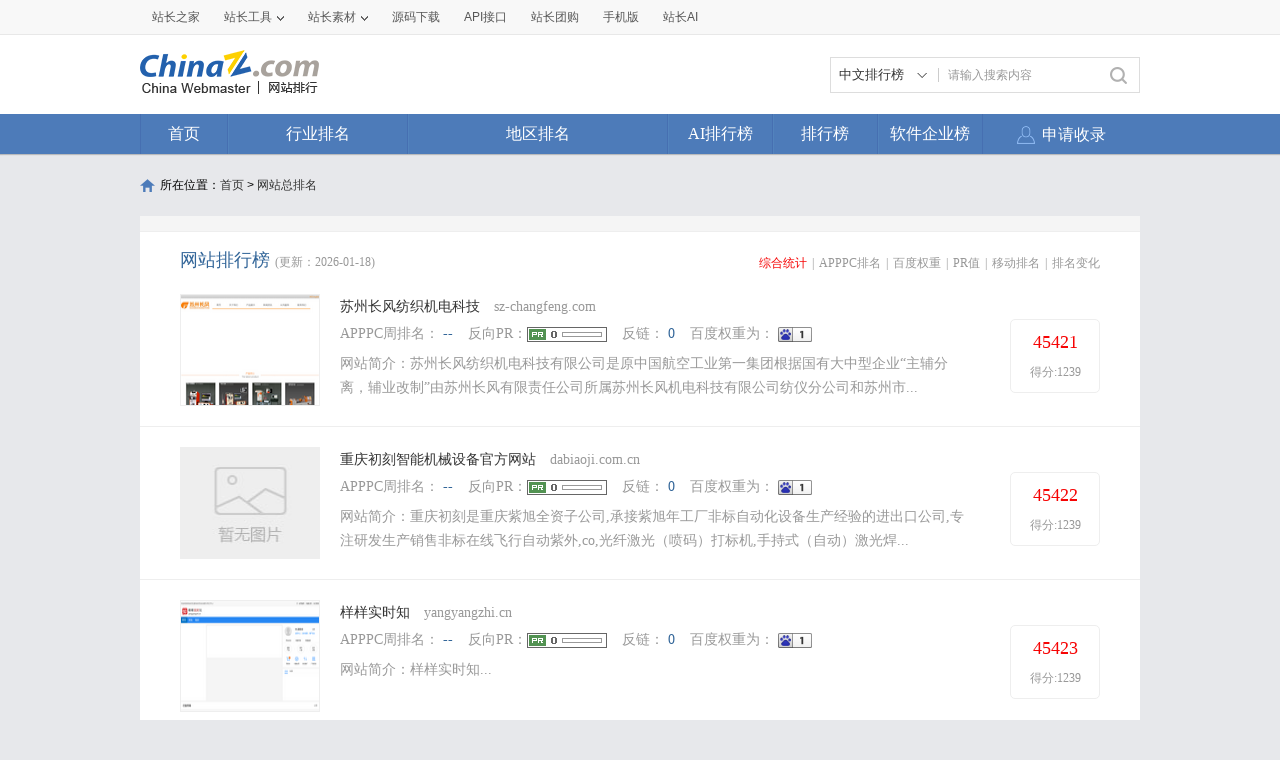

--- FILE ---
content_type: text/html; charset=utf-8
request_url: https://top.chinaz.com/all/index_1515.html?
body_size: 14541
content:

<!DOCTYPE html>
<html>
<head>
    <meta http-equiv="Content-Type" content="text/html; charset=utf-8">
    <title>中文网站总排名 - 网站排行榜</title>
    <meta name="keywords" content="中文网站总排名,中文网站总排行榜,中文网站大全。" />
    <meta name="description" content="中文网站排名,收集了国内各个行业各个地区的知名网站。" />
    <link rel="stylesheet" type="text/css" href="https://top.chinaz.com/css/base.css">
    <script src="https://top.chinaz.com/js/jquery.min.js" type="text/jscript" language="javascript"></script>
    <script src="https://top.chinaz.com/js/jq-public.js" type="text/jscript" language="javascript"></script>
    <script src="https://top.chinaz.com/js/toppage.js?rd=20250610" type="text/jscript" language="javascript"></script>
    <script src="https://top.chinaz.com/js/layer/layer.js" type="text/jscript" language="javascript"></script>
    <script src="https://top.chinaz.com/js/device.min.js" type="text/jscript" language="javascript"></script>
    <script src="https://top.chinaz.com/js/Moblie.js" type="text/jscript" language="javascript"></script>

    <script class="CLASS42bc4e2f_b826_11e9_9ed0_18dbf2568723" src="https://a2put.chinaz.com/propagate.js"></script>
       <link rel="alternate" media="only screen and(max-width: 640px)" href="https://mtop.chinaz.com/all/index.html">
    <link rel="miphtml" href="https://mtop.chinaz.com/mip/all/index.html">

    <link rel="shortcut icon" type="image/x-ico" href="https://img.chinaz.com/2020/img/favicon.ico" />
    <script type="text/javascript" language="javascript">
        $(function () {
            var r = Math.ceil(Math.random() * 20);
            var s = Math.ceil(Math.random() * 20);
            $("#MVaneHead_01 > a").each(function (i) {
                if (i == r || s == i) {
                    $(this).addClass("spec");
                }
            });
        });
        function ReloadRandom() {
            var guid = $("randomLink").attr("val");
            $.post("/json/IndexHandler.ashx?rd=" + Math.random(), { action: "random", guid: guid }, function (msg) {
                $("#randomList").html(msg.str);
                $("#randomLink").attr("val", msg.guid)
            }, "json");
        }
    </script>
</head>

<body id="content">


	<div class="advertBox backfix" id="toolLeftImg">
        <script>propagate('s1693353963620413', getCurrentScript())</script>
    </div>
    <div class="TopPageHeadWrap">
        <div class="toolBar">
            <div class="TPmain">
                <!--topNav Star -->
                <div class="topNav clearfix">
                    <ul class="navList fl clearfix">
                        <li><div class="one"><a href="https://www.chinaz.com">站长之家</a></div></li>

                        <li>
                            <div class="one"><a href="https://tool.chinaz.com" target="_blank">站长工具<i class="icon"></i></a></div>
                            <div class="two">
                                <a href="https://apppc.chinaz.com/index.php" target="_blank">APPPC排名查询</a>
                                <a href="https://rank.chinaz.com" target="_blank">百度权重查询</a>
                                <a href="https://seo.chinaz.com" target="_blank">SEO概况查询</a>
                                <a href="https://link.chinaz.com" target="_blank">友情链接查询</a>
                                <a href="https://whois.chinaz.com" target="_blank">Whois信息查询</a>
                            </div>
                        </li>

                        <li>
                            <div class="one"><a href="https://sc.chinaz.com" target="_blank">站长素材<i class="icon"></i></a></div>
                            <div class="two">
                                <a href="https://font.chinaz.com/" target="_blank">字体下载</a>
                                <a href="https://sc.chinaz.com/jianli/" target="_blank">简历模板</a>
                                <a href="https://sc.chinaz.com/tupian/" target="_blank">高清图片</a>
                                <a href="https://sc.chinaz.com/shiliang/" target="_blank">矢量素材</a>
                                <a href="https://sc.chinaz.com/ppt/" target="_blank">PPT模板</a>
                                <a href="https://sc.chinaz.com/psd/" target="_blank">PSD素材</a>
                            </div>
                        </li>
                        <li><div class="one"><a href="https://down.chinaz.com" target="_blank">源码下载</a></div></li>
                        <li><div class="one"><a href="https://api.chinaz.com/ApiDetails/Top" target="_blank">API接口</a></div></li>
                        <li><div class="one"><a href="https://tuan.chinaz.com/" target="_blank">站长团购</a></div></li>
                        <li>
                            <a class="Tnone" target="_blank" href="https://mtop.chinaz.com/"><span>手机版</span></a>
                            <p class="Tntwo two"><img src="https://top.chinaz.com/images/phone.jpg" width="200" height="200"></p>
                        </li>
                        <li>
                            <div class="one"><a  target="_blank" href="https://ai.chinaz.com/"><span>站长AI</span></a></div>
</li>
                        <!--<li><div class="one"><a href="https://space.chinaz.com" target="_blank">站长专栏</a></div></li>-->
                        <!--<li class="watch"><div class="one"><a href="https://weibo.com/chinaz" target="_blank"><i class="icon"></i>关注我们</a></div></li>-->
                    </ul>
                    <div class="navUser fr" id="chinaz_topbar">
             
                    </div>
                </div>
                <!--topNav End -->
            </div>
        </div>
        <div class="ToplogoWrap clearfix">
            <div class="TPmain">
                <h1 class="Toplogo"><a href=""><img src="https://top.chinaz.com/images/top-logo.png"></a></h1>
                <div class="TopSearch">
                    <div class="select">
                        <div class="current">
                            <input type="hidden" id="seaTypeId" value="1">
                            <span>中文排行榜</span>
                            <i></i>
                        </div>
                        <div class="list">
                            <div class="box">
                                <div class="item" data-value="1">中文排行榜</div>
                                <div class="item" data-value="2">软件企业榜</div>
                                <div class="item" data-value="3">软件产品榜</div>
                            </div>
                        </div>
                    </div>
                    <input type="text" lang="请输入搜索内容" id="txtKeyWord" onblur="BlurKey()" onfocus="FucusKey()" class="Rtxt" value="请输入搜索内容" />
                    <input id="btnSearch" type="button" onclick="javascript:SearchKey();" class="Rbtn" />
                </div>
                <div class="fr mr25" style=" text-align:right; width:468px; ">
                    <!--<a href="https://tool.chinaz.com/ppb/ppbs11" target="_blank"><img src="https://stats.chinaz.com/tools_img/ppb468.gif" /></a>-->
                    <script>propagate('1333761443824144385', getCurrentScript());</script>
                </div>
            </div>
        </div>
        <!--ToolNavbar-begin-->
        <div style="overflow: hidden;" class="TopNav-showWrap" id="Navbar">
            <div class="TopNav-layout">
                <div class="TopNav-menu line">
                    <div class="TopNav-content container">
                        <div class="TopNav-Centbox">
                            <div class="TopNav-MenuItem TopNav-MenuItem-index">
                                <a class="menu-title $.current1" href="https://top.chinaz.com/">首页</a><div class="MenuItemCent" style=" padding-left:0;"><ul class="MenuItem-SubList"> <li class="SubItem-wp"><a class="TNMI-SubItem" href="https://top.chinaz.com/all/">网站总排名</a></li></ul></div>
                            </div>
                            <div class="TopNav-MenuItem TopNav-MenuItemThree">
                                <a class="menu-title" href="https://top.chinaz.com/hangye/">行业排名</a><div class="MenuItemCent leftbor"><ul class="MenuItem-SubList"> <li class="SubItem-wp"><a class="TNMI-SubItem" href="https://top.chinaz.com/hangye/index_shenghuo.html">生活服务</a></li> <li class="SubItem-wp"><a class="TNMI-SubItem" href="https://top.chinaz.com/hangye/index_zonghe.html">综合其他</a></li> <li class="SubItem-wp"><a class="TNMI-SubItem" href="https://top.chinaz.com/hangye/index_yule.html">休闲娱乐</a></li> <li class="SubItem-wp"><a class="TNMI-SubItem" href="https://top.chinaz.com/hangye/index_jiaoyu.html">教育文化</a></li> <li class="SubItem-wp"><a class="TNMI-SubItem" href="https://top.chinaz.com/hangye/index_qiye.html">行业企业</a></li> <li class="SubItem-wp"><a class="TNMI-SubItem" href="https://top.chinaz.com/hangye/index_wangluo.html">网络科技</a></li> <li class="SubItem-wp"><a class="TNMI-SubItem" href="https://top.chinaz.com/hangye/index_gov.html">政府组织</a></li> <li class="SubItem-wp"><a class="TNMI-SubItem" href="https://top.chinaz.com/hangye/index_shopping.html">购物网站</a></li> <li class="SubItem-wp"><a class="TNMI-SubItem" href="https://top.chinaz.com/hangye/index_news.html">新闻媒体</a></li> <li class="SubItem-wp"><a class="TNMI-SubItem" href="https://top.chinaz.com/hangye/index_jiaotonglvyou.html">交通旅游</a></li> <li class="SubItem-wp"><a class="TNMI-SubItem" href="https://top.chinaz.com/hangye/index_yiliao.html">医疗健康</a></li> <li class="SubItem-wp"><a class="TNMI-SubItem" href="https://top.chinaz.com/hangye/index_tiyu.html">体育健身</a></li></ul></div>
                            </div>
                            <div class="TopNav-MenuItem TopNav-MenuItemtwo">
                                <a class="menu-title" href="https://top.chinaz.com/diqu/">地区排名</a><div class="MenuItemCent"><ul class="MenuItem-SubList"><li class="SubItem-wp"><a class="TNMI-SubItem" href="https://top.chinaz.com/diqu/index_BeiJing.html">北京</a></li><li class="SubItem-wp"><a class="TNMI-SubItem" href="https://top.chinaz.com/diqu/index_ShangHai.html">上海</a></li><li class="SubItem-wp"><a class="TNMI-SubItem" href="https://top.chinaz.com/diqu/index_TianJin.html">天津</a></li><li class="SubItem-wp"><a class="TNMI-SubItem" href="https://top.chinaz.com/diqu/index_ZhongQing.html">重庆</a></li><li class="SubItem-wp"><a class="TNMI-SubItem" href="https://top.chinaz.com/diqu/index_HeiLongJiang.html">黑龙江</a></li><li class="SubItem-wp"><a class="TNMI-SubItem" href="https://top.chinaz.com/diqu/index_JiLin.html">吉林</a></li><li class="SubItem-wp"><a class="TNMI-SubItem" href="https://top.chinaz.com/diqu/index_LiaoNing.html">辽宁</a></li><li class="SubItem-wp"><a class="TNMI-SubItem" href="https://top.chinaz.com/diqu/index_NeiMengGu.html">内蒙古</a></li><li class="SubItem-wp"><a class="TNMI-SubItem" href="https://top.chinaz.com/diqu/index_HeBei.html">河北</a></li><li class="SubItem-wp"><a class="TNMI-SubItem" href="https://top.chinaz.com/diqu/index_ShanXi.html">山西</a></li><li class="SubItem-wp"><a class="TNMI-SubItem" href="https://top.chinaz.com/diqu/index_ShaanXi.html">陕西</a></li><li class="SubItem-wp"><a class="TNMI-SubItem" href="https://top.chinaz.com/diqu/index_ShanDong.html">山东</a></li><li class="SubItem-wp"><a class="TNMI-SubItem" href="https://top.chinaz.com/diqu/index_XinJiang.html">新疆</a></li><li class="SubItem-wp"><a class="TNMI-SubItem" href="https://top.chinaz.com/diqu/index_XiCang.html">西藏</a></li><li class="SubItem-wp"><a class="TNMI-SubItem" href="https://top.chinaz.com/diqu/index_QingHai.html">青海</a></li><li class="SubItem-wp"><a class="TNMI-SubItem" href="https://top.chinaz.com/diqu/index_GanSu.html">甘肃</a></li><li class="SubItem-wp"><a class="TNMI-SubItem" href="https://top.chinaz.com/diqu/index_NingXia.html">宁夏</a></li><li class="SubItem-wp"><a class="TNMI-SubItem" href="https://top.chinaz.com/diqu/index_HeNan.html">河南</a></li><li class="SubItem-wp"><a class="TNMI-SubItem" href="https://top.chinaz.com/diqu/index_JiangSu.html">江苏</a></li><li class="SubItem-wp"><a class="TNMI-SubItem" href="https://top.chinaz.com/diqu/index_HuBei.html">湖北</a></li><li class="SubItem-wp"><a class="TNMI-SubItem" href="https://top.chinaz.com/diqu/index_ZheJiang.html">浙江</a></li><li class="SubItem-wp"><a class="TNMI-SubItem" href="https://top.chinaz.com/diqu/index_AnHui.html">安徽</a></li><li class="SubItem-wp"><a class="TNMI-SubItem" href="https://top.chinaz.com/diqu/index_FuJian.html">福建</a></li><li class="SubItem-wp"><a class="TNMI-SubItem" href="https://top.chinaz.com/diqu/index_JiangXi.html">江西</a></li><li class="SubItem-wp"><a class="TNMI-SubItem" href="https://top.chinaz.com/diqu/index_HuNan.html">湖南</a></li><li class="SubItem-wp"><a class="TNMI-SubItem" href="https://top.chinaz.com/diqu/index_GuiZhou.html">贵州</a></li><li class="SubItem-wp"><a class="TNMI-SubItem" href="https://top.chinaz.com/diqu/index_SiChuan.html">四川</a></li><li class="SubItem-wp"><a class="TNMI-SubItem" href="https://top.chinaz.com/diqu/index_GuangDong.html">广东</a></li><li class="SubItem-wp"><a class="TNMI-SubItem" href="https://top.chinaz.com/diqu/index_YunNan.html">云南</a></li><li class="SubItem-wp"><a class="TNMI-SubItem" href="https://top.chinaz.com/diqu/index_GuangXi.html">广西</a></li><li class="SubItem-wp"><a class="TNMI-SubItem" href="https://top.chinaz.com/diqu/index_HaiNan.html">海南</a></li><li class="SubItem-wp"><a class="TNMI-SubItem" href="https://top.chinaz.com/diqu/index_XiangGang.html">香港</a></li><li class="SubItem-wp"><a class="TNMI-SubItem" href="https://top.chinaz.com/diqu/index_AoMen.html">澳门</a></li><li class="SubItem-wp"><a class="TNMI-SubItem" href="https://top.chinaz.com/diqu/index_TaiWan.html">台湾</a></li><li class="SubItem-wp"><a class="TNMI-SubItem" href="https://top.chinaz.com/diqu/index_HaiWai.html">海外</a></li></ul></div>
                            </div>
								<div class="TopNav-MenuItem TopNav-MenuItemOne">
                                <a class="menu-title" href="https://top.chinaz.com/alltop/">AI排行榜</a>
                                <div class="MenuItemCent" style=" padding-left:0;">
                                    <ul class="MenuItem-SubList">
                                        <li class="SubItem-wp"><a class="TNMI-SubItem" href="https://app.aibase.com/zh/best-ai-tools">全球排行榜</a></li>
                                        <li class="SubItem-wp"><a class="TNMI-SubItem" href="https://app.aibase.com/zh/tools">AI工具导航</a></li>
                                        <li class="SubItem-wp"><a class="TNMI-SubItem" href="https://news.aibase.com/zh">AI资讯</a></li>
                                        <li class="SubItem-wp"><a class="TNMI-SubItem" href="https://model.aibase.com/zh/llm">AI模型库</a></li>
                                        <li class="SubItem-wp"><a class="TNMI-SubItem" href="https://mcp.aibase.com/zh/ranking">MCP排行榜</a></li>
                                        <li class="SubItem-wp"><a class="TNMI-SubItem" href="https://model.aibase.com/zh/arena">大模型竞技场</a></li>
                                        <li class="SubItem-wp"><a class="TNMI-SubItem" href="https://model.aibase.com/zh/calculator">模型费用计算器</a></li>
                                    </ul>
                                </div>
                            </div>
                            <div class="TopNav-MenuItem TopNav-MenuItemOne">
                                <a class="menu-title" href="https://top.chinaz.com/alltop/">排行榜</a>
                                <div class="MenuItemCent" style=" padding-left:0;">
                                    <ul class="MenuItem-SubList">
                                        <li class="SubItem-wp"><a class="TNMI-SubItem" href="https://top.chinaz.com/diqutop/">地区排行榜</a></li>
                                        <li class="SubItem-wp"><a class="TNMI-SubItem" href="https://top.chinaz.com/hangyetop/">行业排行榜</a></li>
                                        <li class="SubItem-wp"><a class="TNMI-SubItem" href="https://top.chinaz.com/waptop/">移动排行榜</a></li>
                                        <li class="SubItem-wp"><a class="TNMI-SubItem" href="https://top.chinaz.com/gongsi/">公司排行榜</a></li>
                                        <li class="SubItem-wp"><a class="TNMI-SubItem" href="https://alexa.chinaz.com/Global/">全球排行榜</a></li>
                                    </ul>
                                </div>
                            </div>
						
                            <div class="TopNav-MenuItem TopNav-MenuItemFour">
                                <a class="menu-title" href="https://top.chinaz.com/qiye/">软件企业榜</a>
                                <div class="MenuItemCent" style=" padding-left:0;">
                                    <ul class="MenuItem-SubList">
                                        <li class="SubItem-wp"><a class="TNMI-SubItem" href="https://top.chinaz.com/qiye/">软件企业榜</a></li>
                                        <li class="SubItem-wp"><a class="TNMI-SubItem" href="https://top.chinaz.com/qiye/cp.html">软件产品榜</a></li>
                                    </ul>
                                </div>
                            </div>
                            <div class="menu-right-section rightnav fr">
                                <ul class="menu-right-list">
                                    <li class="menu-right-list-item user-center">
                                        <a href="https://topuser.chinaz.com/shoulu.aspx" class="menu-right-list-link">
                                            <span class="item-icon"></span>
                                            <span class="item-name">申请收录</span>
                                        </a>
                                    </li>
                                </ul>
                            </div>
                        </div>
                    </div>
                </div>
            </div>
        </div> <!--ToolNavbar-end-->
    </div>
    <div class="gotop hide" id="gotop">
        <a class="cz-weixin" style=" display:none;" href="javascript:;"></a>
        <a class="feedback" onclick="window.open('https://wpa.qq.com/msgrd?v=3&uin=3051514&site=qq&menu=yes', '_blank', 'height=544, width=644,toolbar=no,scrollbars=no,menubar=no,status=no');return false;" target="_blank"></a> <a class="go" href="javascript:;"></a>
    </div>
    <!--TopPageHeadWrap-begin-->
    <div class="Wrapper TopIndexCentWrap pt10">
        <link rel="stylesheet" type="text/css" href="https://top.chinaz.com/css/AreaList.css">
<!--TopPlaceWrap-begin-->
<div class="TopPlaceWrap clearfix">
    <p class="TopPlace-left"><span class="ico-plhome"></span>所在位置：<a href="https://top.chinaz.com/index.html">首页</a> &gt; <a href="https://top.chinaz.com/all/">网站总排名</a></p>
</div>
<!--TopPlaceWrap-begin-->
<div class='adboxnew'>
    <div class='adpicnew'>
        <script>propagate('1334019040422662146', getCurrentScript());</script>
    </div>
    <div class='adpicnew'>
        <script>propagate('1334412581372170241', getCurrentScript());</script>
    </div>
</div>
<!--TopListCent-end-->
<div class="TopListCent">
    <!--TopListCent-listWrap-begin-->
    <div class="TopListCent-listWrap">
        <div class="lsitHead">
            <p class="lHead-left fl"><span class="titword">网站排行榜</span><span class="col-gray">(更新：2026-01-18)</span></p>
            <div class="lHead-right fr _pr">
                <a href="https://top.chinaz.com/all/index.html" class="tagCurt">综合统计</a><i>|</i><a href="https://top.chinaz.com/all/index_alexa.html" class=" ">APPPC排名</a><i>|</i><a href="https://top.chinaz.com/all/index_br.html" class=" ">百度权重</a><i>|</i><a href="https://top.chinaz.com/all/index_pr.html" class="">PR值</a><i>|</i><a href="https://top.chinaz.com/all/index_wap.html" class="">移动排名</a><i>|</i><a href="https://top.chinaz.com/alltop/" target="_blank">排名变化</a>
                <p class="downMenuShow hide" style="display: none;">
                        <a href="index_br.html"><span>百度权重</span></a>

                    <a href="index_br0.html"><span>百度权重0</span></a>
                    <a href="index_br1.html"><span>百度权重1</span></a>
                    <a href="index_br2.html"><span>百度权重2</span></a>
                    <a href="index_br3.html"><span>百度权重3</span></a>
                    <a href="index_br4.html"><span>百度权重4</span></a>
                    <a href="index_br5.html"><span>百度权重5</span></a>
                    <a href="index_br6.html"><span>百度权重6</span></a>
                    <a href="index_br7.html"><span>百度权重7</span></a>
                    <a href="index_br8.html"><span>百度权重8</span></a>
                    <a href="index_br9.html"><span>百度权重9</span></a>
                </p>
            </div>
        </div>
                    <ul class="listCentent">
                            <li class="clearfix  LCliTheOne">
                                <div class="leftImg">
                                    <a name="obj_45421" target="_blank" id="obj_45421" href="/Html/site_sz-changfeng.com.html">
                                        <img src="//topimg.chinaz.net/WebSiteimages/sz-changfengcom/63cf96f3-12d7-4397-a854-390fc303ba89_2025_s.jpg" onerror="this.src='https://topimg.chinaz.net/WebSiteimages/nothing.png'" alt="">
                                    </a>
                                </div>
                                <div class="CentTxt">
                                    <h3 class="rightTxtHead">
                                        <a href="/Html/site_sz-changfeng.com.html" title="苏州长风纺织机电科技" target="_blank" class="pr10 fz14">苏州长风纺织机电科技</a>
                                        <span class="col-gray">sz-changfeng.com</span>
                                    </h3>
                                    <div class="RtCPart clearfix">
                                        <p class="RtCData">
                                            <span>APPPC周排名：</span>
                                            <a target="_blank" href="https://apppc.chinaz.com/index.php?domain=sz-changfeng.com">--</a>
                                        </p>
                                        <p class="RtCData"><span>反向PR：</span><a target="_blank" href="https://apppc.chinaz.com/index.php?domain=sz-changfeng.com"><img src="https://top.chinaz.com/images/ranks/Rank_0.gif"></a></p>
                                        <p class="RtCData"><span>反链：</span> <a target="_blank" href="https://apppc.chinaz.com/index.php?domain=sz-changfeng.com">0</a></p>
                                        <p class="RtCData">
                                            <span>百度权重为：</span>
                                            <a target="_blank" href="https://rank.chinaz.com/sz-changfeng.com"><img src="https://top.chinaz.com/images/baidu/1.gif"></a>
                                        </p>

                                    </div>
                                    <p class="RtCInfo">网站简介：苏州长风纺织机电科技有限公司是原中国航空工业第一集团根据国有大中型企业“主辅分离，辅业改制”由苏州长风有限责任公司所属苏州长风机电科技有限公司纺仪分公司和苏州市...</p>
                                </div>
                                <div class="RtCRateWrap">
                                    <div class="RtCRateCent">
                                        <strong class="col-red02">45421</strong>
                                        <span>得分:1239</span>
                                    </div>
                                </div>
                            </li>
                            <li class="clearfix  ">
                                <div class="leftImg">
                                    <a name="obj_45422" target="_blank" id="obj_45422" href="/Html/site_dabiaoji.com.cn.html">
                                        <img src="//topimg.chinaz.net/WebSiteimages/nothing.png" onerror="this.src='https://topimg.chinaz.net/WebSiteimages/nothing.png'" alt="">
                                    </a>
                                </div>
                                <div class="CentTxt">
                                    <h3 class="rightTxtHead">
                                        <a href="/Html/site_dabiaoji.com.cn.html" title="重庆初刻智能机械设备官方网站" target="_blank" class="pr10 fz14">重庆初刻智能机械设备官方网站</a>
                                        <span class="col-gray">dabiaoji.com.cn</span>
                                    </h3>
                                    <div class="RtCPart clearfix">
                                        <p class="RtCData">
                                            <span>APPPC周排名：</span>
                                            <a target="_blank" href="https://apppc.chinaz.com/index.php?domain=dabiaoji.com.cn">--</a>
                                        </p>
                                        <p class="RtCData"><span>反向PR：</span><a target="_blank" href="https://apppc.chinaz.com/index.php?domain=dabiaoji.com.cn"><img src="https://top.chinaz.com/images/ranks/Rank_0.gif"></a></p>
                                        <p class="RtCData"><span>反链：</span> <a target="_blank" href="https://apppc.chinaz.com/index.php?domain=dabiaoji.com.cn">0</a></p>
                                        <p class="RtCData">
                                            <span>百度权重为：</span>
                                            <a target="_blank" href="https://rank.chinaz.com/dabiaoji.com.cn"><img src="https://top.chinaz.com/images/baidu/1.gif"></a>
                                        </p>

                                    </div>
                                    <p class="RtCInfo">网站简介：重庆初刻是重庆紫旭全资子公司,承接紫旭年工厂非标自动化设备生产经验的进出口公司,专注研发生产销售非标在线飞行自动紫外,co,光纤激光（喷码）打标机,手持式（自动）激光焊...</p>
                                </div>
                                <div class="RtCRateWrap">
                                    <div class="RtCRateCent">
                                        <strong class="col-red02">45422</strong>
                                        <span>得分:1239</span>
                                    </div>
                                </div>
                            </li>
                            <li class="clearfix  ">
                                <div class="leftImg">
                                    <a name="obj_45423" target="_blank" id="obj_45423" href="/Html/site_yangyangzhi.cn.html">
                                        <img src="//topimg.chinaz.net/WebSiteimages/yangyangzhicn/080050a0-b9bd-4948-a4d4-e6b7e54676c0_2025_s.jpg" onerror="this.src='https://topimg.chinaz.net/WebSiteimages/nothing.png'" alt="">
                                    </a>
                                </div>
                                <div class="CentTxt">
                                    <h3 class="rightTxtHead">
                                        <a href="/Html/site_yangyangzhi.cn.html" title="样样实时知" target="_blank" class="pr10 fz14">样样实时知</a>
                                        <span class="col-gray">yangyangzhi.cn</span>
                                    </h3>
                                    <div class="RtCPart clearfix">
                                        <p class="RtCData">
                                            <span>APPPC周排名：</span>
                                            <a target="_blank" href="https://apppc.chinaz.com/index.php?domain=yangyangzhi.cn">--</a>
                                        </p>
                                        <p class="RtCData"><span>反向PR：</span><a target="_blank" href="https://apppc.chinaz.com/index.php?domain=yangyangzhi.cn"><img src="https://top.chinaz.com/images/ranks/Rank_0.gif"></a></p>
                                        <p class="RtCData"><span>反链：</span> <a target="_blank" href="https://apppc.chinaz.com/index.php?domain=yangyangzhi.cn">0</a></p>
                                        <p class="RtCData">
                                            <span>百度权重为：</span>
                                            <a target="_blank" href="https://rank.chinaz.com/yangyangzhi.cn"><img src="https://top.chinaz.com/images/baidu/1.gif"></a>
                                        </p>

                                    </div>
                                    <p class="RtCInfo">网站简介：样样实时知...</p>
                                </div>
                                <div class="RtCRateWrap">
                                    <div class="RtCRateCent">
                                        <strong class="col-red02">45423</strong>
                                        <span>得分:1239</span>
                                    </div>
                                </div>
                            </li>
                            <li class="clearfix  ">
                                <div class="leftImg">
                                    <a name="obj_45424" target="_blank" id="obj_45424" href="/Html/site_kwong-tech.com.html">
                                        <img src="//topimg.chinaz.net/WebSiteimages/kwong-techcom/41b3f84f-80e0-4d84-9430-afa39d32f40b_2025_s.jpg" onerror="this.src='https://topimg.chinaz.net/WebSiteimages/nothing.png'" alt="">
                                    </a>
                                </div>
                                <div class="CentTxt">
                                    <h3 class="rightTxtHead">
                                        <a href="/Html/site_kwong-tech.com.html" title="库维科技有限责任公司" target="_blank" class="pr10 fz14">库维科技有限责任公司</a>
                                        <span class="col-gray">kwong-tech.com</span>
                                    </h3>
                                    <div class="RtCPart clearfix">
                                        <p class="RtCData">
                                            <span>APPPC周排名：</span>
                                            <a target="_blank" href="https://apppc.chinaz.com/index.php?domain=kwong-tech.com">--</a>
                                        </p>
                                        <p class="RtCData"><span>反向PR：</span><a target="_blank" href="https://apppc.chinaz.com/index.php?domain=kwong-tech.com"><img src="https://top.chinaz.com/images/ranks/Rank_0.gif"></a></p>
                                        <p class="RtCData"><span>反链：</span> <a target="_blank" href="https://apppc.chinaz.com/index.php?domain=kwong-tech.com">0</a></p>
                                        <p class="RtCData">
                                            <span>百度权重为：</span>
                                            <a target="_blank" href="https://rank.chinaz.com/kwong-tech.com"><img src="https://top.chinaz.com/images/baidu/1.gif"></a>
                                        </p>

                                    </div>
                                    <p class="RtCInfo">网站简介：库维科技是一家专注于工业机器人、自动化生产线、水导激光和机械臂的全方位服务自动化科技企业。10多年专注研发设计，致力于为客户提供优质的自动化设备和系统。选择库维科...</p>
                                </div>
                                <div class="RtCRateWrap">
                                    <div class="RtCRateCent">
                                        <strong class="col-red02">45424</strong>
                                        <span>得分:1239</span>
                                    </div>
                                </div>
                            </li>
                            <li class="clearfix  ">
                                <div class="leftImg">
                                    <a name="obj_45425" target="_blank" id="obj_45425" href="/site_www.hzesportscentre.com.html">
                                        <img src="//topimg.chinaz.net/WebSiteimages/wwwhzesportscentrecom/6c041e2f-54fc-4707-9b6d-4586b512672d_2025_s.jpg" onerror="this.src='https://topimg.chinaz.net/WebSiteimages/nothing.png'" alt="">
                                    </a>
                                </div>
                                <div class="CentTxt">
                                    <h3 class="rightTxtHead">
                                        <a href="/site_www.hzesportscentre.com.html" title="杭州电竞中心" target="_blank" class="pr10 fz14">杭州电竞中心</a>
                                        <span class="col-gray">www.hzesportscentre.com</span>
                                    </h3>
                                    <div class="RtCPart clearfix">
                                        <p class="RtCData">
                                            <span>APPPC周排名：</span>
                                            <a target="_blank" href="https://apppc.chinaz.com/index.php?domain=hzesportscentre.com">--</a>
                                        </p>
                                        <p class="RtCData"><span>反向PR：</span><a target="_blank" href="https://apppc.chinaz.com/index.php?domain=hzesportscentre.com"><img src="https://top.chinaz.com/images/ranks/Rank_0.gif"></a></p>
                                        <p class="RtCData"><span>反链：</span> <a target="_blank" href="https://apppc.chinaz.com/index.php?domain=hzesportscentre.com">0</a></p>
                                        <p class="RtCData">
                                            <span>百度权重为：</span>
                                            <a target="_blank" href="https://rank.chinaz.com/www.hzesportscentre.com"><img src="https://top.chinaz.com/images/baidu/1.gif"></a>
                                        </p>

                                    </div>
                                    <p class="RtCInfo">网站简介：杭州电竞中心是国内首座国际赛事标准的专业电子竞技场馆，也是第19届亚运会指定电子竞技比赛场馆。作为集文体活动、生活休闲、商业展示及一体的综合性地标场馆，杭州电竞中...</p>
                                </div>
                                <div class="RtCRateWrap">
                                    <div class="RtCRateCent">
                                        <strong class="col-red02">45425</strong>
                                        <span>得分:1239</span>
                                    </div>
                                </div>
                            </li>
                            <li class="clearfix  ">
                                <div class="leftImg">
                                    <a name="obj_45426" target="_blank" id="obj_45426" href="/Html/site_dghdzt.com.html">
                                        <img src="//topimg.chinaz.net/WebSiteimages/dghdztcom/57350f5a-dae5-4af5-b016-5ea6a0da9808_2025_s.jpg" onerror="this.src='https://topimg.chinaz.net/WebSiteimages/nothing.png'" alt="">
                                    </a>
                                </div>
                                <div class="CentTxt">
                                    <h3 class="rightTxtHead">
                                        <a href="/Html/site_dghdzt.com.html" title="东莞市合东纸托制品" target="_blank" class="pr10 fz14">东莞市合东纸托制品</a>
                                        <span class="col-gray">dghdzt.com</span>
                                    </h3>
                                    <div class="RtCPart clearfix">
                                        <p class="RtCData">
                                            <span>APPPC周排名：</span>
                                            <a target="_blank" href="https://apppc.chinaz.com/index.php?domain=dghdzt.com">--</a>
                                        </p>
                                        <p class="RtCData"><span>反向PR：</span><a target="_blank" href="https://apppc.chinaz.com/index.php?domain=dghdzt.com"><img src="https://top.chinaz.com/images/ranks/Rank_0.gif"></a></p>
                                        <p class="RtCData"><span>反链：</span> <a target="_blank" href="https://apppc.chinaz.com/index.php?domain=dghdzt.com">0</a></p>
                                        <p class="RtCData">
                                            <span>百度权重为：</span>
                                            <a target="_blank" href="https://rank.chinaz.com/dghdzt.com"><img src="https://top.chinaz.com/images/baidu/1.gif"></a>
                                        </p>

                                    </div>
                                    <p class="RtCInfo">网站简介：东莞合东纸托包装生产环保纸托,纸浆模塑,干压纸托,湿压纸托,纸面具,甘蔗盒子,甘蔗浆黑色纸托,原木浆纸托,环切精品纸托,化妆品纸托,竹浆纸托,白色纸塑,东莞纸托生产厂家就找...</p>
                                </div>
                                <div class="RtCRateWrap">
                                    <div class="RtCRateCent">
                                        <strong class="col-red02">45426</strong>
                                        <span>得分:1239</span>
                                    </div>
                                </div>
                            </li>
                            <li class="clearfix  ">
                                <div class="leftImg">
                                    <a name="obj_45427" target="_blank" id="obj_45427" href="/Html/site_ieale.com.html">
                                        <img src="//topimg.chinaz.net/WebSiteimages/iealecom/dd98285e-66de-472a-bfaa-66a15b4c4cda_2025_s.jpg" onerror="this.src='https://topimg.chinaz.net/WebSiteimages/nothing.png'" alt="">
                                    </a>
                                </div>
                                <div class="CentTxt">
                                    <h3 class="rightTxtHead">
                                        <a href="/Html/site_ieale.com.html" title="北京右视觉文化传媒" target="_blank" class="pr10 fz14">北京右视觉文化传媒</a>
                                        <span class="col-gray">ieale.com</span>
                                    </h3>
                                    <div class="RtCPart clearfix">
                                        <p class="RtCData">
                                            <span>APPPC周排名：</span>
                                            <a target="_blank" href="https://apppc.chinaz.com/index.php?domain=ieale.com">--</a>
                                        </p>
                                        <p class="RtCData"><span>反向PR：</span><a target="_blank" href="https://apppc.chinaz.com/index.php?domain=ieale.com"><img src="https://top.chinaz.com/images/ranks/Rank_0.gif"></a></p>
                                        <p class="RtCData"><span>反链：</span> <a target="_blank" href="https://apppc.chinaz.com/index.php?domain=ieale.com">0</a></p>
                                        <p class="RtCData">
                                            <span>百度权重为：</span>
                                            <a target="_blank" href="https://rank.chinaz.com/ieale.com"><img src="https://top.chinaz.com/images/baidu/1.gif"></a>
                                        </p>

                                    </div>
                                    <p class="RtCInfo">网站简介：北京右视觉文化传媒有限公司...</p>
                                </div>
                                <div class="RtCRateWrap">
                                    <div class="RtCRateCent">
                                        <strong class="col-red02">45427</strong>
                                        <span>得分:1239</span>
                                    </div>
                                </div>
                            </li>
                            <li class="clearfix  ">
                                <div class="leftImg">
                                    <a name="obj_45428" target="_blank" id="obj_45428" href="/Html/site_alxhc.com.html">
                                        <img src="//topimg.chinaz.net/WebSiteimages/alxhccom/305f70bd-0c6e-457a-928f-4004aa62f7f9_2025_s.jpg" onerror="this.src='https://topimg.chinaz.net/WebSiteimages/nothing.png'" alt="">
                                    </a>
                                </div>
                                <div class="CentTxt">
                                    <h3 class="rightTxtHead">
                                        <a href="/Html/site_alxhc.com.html" title="常州观光小火车生产厂家" target="_blank" class="pr10 fz14">常州观光小火车生产厂家</a>
                                        <span class="col-gray">alxhc.com</span>
                                    </h3>
                                    <div class="RtCPart clearfix">
                                        <p class="RtCData">
                                            <span>APPPC周排名：</span>
                                            <a target="_blank" href="https://apppc.chinaz.com/index.php?domain=alxhc.com">--</a>
                                        </p>
                                        <p class="RtCData"><span>反向PR：</span><a target="_blank" href="https://apppc.chinaz.com/index.php?domain=alxhc.com"><img src="https://top.chinaz.com/images/ranks/Rank_0.gif"></a></p>
                                        <p class="RtCData"><span>反链：</span> <a target="_blank" href="https://apppc.chinaz.com/index.php?domain=alxhc.com">0</a></p>
                                        <p class="RtCData">
                                            <span>百度权重为：</span>
                                            <a target="_blank" href="https://rank.chinaz.com/alxhc.com"><img src="https://top.chinaz.com/images/baidu/1.gif"></a>
                                        </p>

                                    </div>
                                    <p class="RtCInfo">网站简介：常州奥联电动车辆制造有限公司,常州观光小火车生产厂家,提供观光旅游列车,无轨电动小火车定制与批发.常州奥联电动车辆制造有限公司是一家从事电动车生产研发销售的企业，是...</p>
                                </div>
                                <div class="RtCRateWrap">
                                    <div class="RtCRateCent">
                                        <strong class="col-red02">45428</strong>
                                        <span>得分:1239</span>
                                    </div>
                                </div>
                            </li>
                            <li class="clearfix  ">
                                <div class="leftImg">
                                    <a name="obj_45429" target="_blank" id="obj_45429" href="/Html/site_tyice.com.html">
                                        <img src="//topimg.chinaz.net/WebSiteimages/tyicecom/ceaa8c08-a840-4ebe-80ad-c024ca6ca1cf_2025_s.jpg" onerror="this.src='https://topimg.chinaz.net/WebSiteimages/nothing.png'" alt="">
                                    </a>
                                </div>
                                <div class="CentTxt">
                                    <h3 class="rightTxtHead">
                                        <a href="/Html/site_tyice.com.html" title="山东齐鲁晚报天一国际会展" target="_blank" class="pr10 fz14">山东齐鲁晚报天一国际会展</a>
                                        <span class="col-gray">tyice.com</span>
                                    </h3>
                                    <div class="RtCPart clearfix">
                                        <p class="RtCData">
                                            <span>APPPC周排名：</span>
                                            <a target="_blank" href="https://apppc.chinaz.com/index.php?domain=tyice.com">--</a>
                                        </p>
                                        <p class="RtCData"><span>反向PR：</span><a target="_blank" href="https://apppc.chinaz.com/index.php?domain=tyice.com"><img src="https://top.chinaz.com/images/ranks/Rank_0.gif"></a></p>
                                        <p class="RtCData"><span>反链：</span> <a target="_blank" href="https://apppc.chinaz.com/index.php?domain=tyice.com">0</a></p>
                                        <p class="RtCData">
                                            <span>百度权重为：</span>
                                            <a target="_blank" href="https://rank.chinaz.com/tyice.com"><img src="https://top.chinaz.com/images/baidu/1.gif"></a>
                                        </p>

                                    </div>
                                    <p class="RtCInfo">网站简介：齐鲁天一国际会展（山东）有限公司是大众报业集团旗下全资子公司，是中国知名的城市会展综合运营商、UFI（国际展览业协会）会员。公司每年举办各类展会约30余场，办展数量、...</p>
                                </div>
                                <div class="RtCRateWrap">
                                    <div class="RtCRateCent">
                                        <strong class="col-red02">45429</strong>
                                        <span>得分:1239</span>
                                    </div>
                                </div>
                            </li>
                            <li class="clearfix  ">
                                <div class="leftImg">
                                    <a name="obj_45430" target="_blank" id="obj_45430" href="/site_he.zgjsks.com.html">
                                        <img src="//topimg.chinaz.net/WebSiteimages/hezgjskscom/6a950a7c-aaa6-44c2-84d5-d51d8c8b2e79_2015_s.png" onerror="this.src='https://topimg.chinaz.net/WebSiteimages/nothing.png'" alt="">
                                    </a>
                                </div>
                                <div class="CentTxt">
                                    <h3 class="rightTxtHead">
                                        <a href="/site_he.zgjsks.com.html" title="中公河南教师考试网" target="_blank" class="pr10 fz14">中公河南教师考试网</a>
                                        <span class="col-gray">he.zgjsks.com</span>
                                    </h3>
                                    <div class="RtCPart clearfix">
                                        <p class="RtCData">
                                            <span>APPPC周排名：</span>
                                            <a target="_blank" href="https://apppc.chinaz.com/index.php?domain=zgjsks.com">--</a>
                                        </p>
                                        <p class="RtCData"><span>反向PR：</span><a target="_blank" href="https://apppc.chinaz.com/index.php?domain=zgjsks.com"><img src="https://top.chinaz.com/images/ranks/Rank_0.gif"></a></p>
                                        <p class="RtCData"><span>反链：</span> <a target="_blank" href="https://apppc.chinaz.com/index.php?domain=zgjsks.com">0</a></p>
                                        <p class="RtCData">
                                            <span>百度权重为：</span>
                                            <a target="_blank" href="https://rank.chinaz.com/he.zgjsks.com"><img src="https://top.chinaz.com/images/baidu/2.gif"></a>
                                        </p>

                                    </div>
                                    <p class="RtCInfo">网站简介：【中公】河南教师考试网提供河南省教师资格网、河南教师招教网及河南特岗教师招聘网信息，包含河南招教考试和河南省教师资格证考试时间、报名入口、成绩查询、考试真题。...</p>
                                </div>
                                <div class="RtCRateWrap">
                                    <div class="RtCRateCent">
                                        <strong class="col-red02">45430</strong>
                                        <span>得分:1239</span>
                                    </div>
                                </div>
                            </li>
                            <li class="clearfix  ">
                                <div class="leftImg">
                                    <a name="obj_45431" target="_blank" id="obj_45431" href="/site_news.ts.cn.html">
                                        <img src="//topimg.chinaz.net/WebSiteimages/newstscn/1833b058-f608-4e84-a0bf-3e5defccb790_2016_s.png" onerror="this.src='https://topimg.chinaz.net/WebSiteimages/nothing.png'" alt="">
                                    </a>
                                </div>
                                <div class="CentTxt">
                                    <h3 class="rightTxtHead">
                                        <a href="/site_news.ts.cn.html" title="天山网新疆频道" target="_blank" class="pr10 fz14">天山网新疆频道</a>
                                        <span class="col-gray">news.ts.cn</span>
                                    </h3>
                                    <div class="RtCPart clearfix">
                                        <p class="RtCData">
                                            <span>APPPC周排名：</span>
                                            <a target="_blank" href="https://apppc.chinaz.com/index.php?domain=ts.cn">--</a>
                                        </p>
                                        <p class="RtCData"><span>反向PR：</span><a target="_blank" href="https://apppc.chinaz.com/index.php?domain=ts.cn"><img src="https://top.chinaz.com/images/ranks/Rank_0.gif"></a></p>
                                        <p class="RtCData"><span>反链：</span> <a target="_blank" href="https://apppc.chinaz.com/index.php?domain=ts.cn">0</a></p>
                                        <p class="RtCData">
                                            <span>百度权重为：</span>
                                            <a target="_blank" href="https://rank.chinaz.com/news.ts.cn"><img src="https://top.chinaz.com/images/baidu/2.gif"></a>
                                        </p>

                                    </div>
                                    <p class="RtCInfo">网站简介：天山网（www.ts.cn）是经国务院新闻办审核批准，由新疆维吾尔自治区党委宣传部主办，新疆维吾尔自治区人民政府新闻办公室主管，新疆维吾尔自治区互联网新闻中心承办，新疆日...</p>
                                </div>
                                <div class="RtCRateWrap">
                                    <div class="RtCRateCent">
                                        <strong class="col-red02">45431</strong>
                                        <span>得分:1239</span>
                                    </div>
                                </div>
                            </li>
                            <li class="clearfix  ">
                                <div class="leftImg">
                                    <a name="obj_45432" target="_blank" id="obj_45432" href="/Html/site_techmenz.cn.html">
                                        <img src="//topimg.chinaz.net/WebSiteimages/techmenzcn/34739468-bfff-4cd7-bbe2-69ef3ac90d16_2025_s.jpg" onerror="this.src='https://topimg.chinaz.net/WebSiteimages/nothing.png'" alt="">
                                    </a>
                                </div>
                                <div class="CentTxt">
                                    <h3 class="rightTxtHead">
                                        <a href="/Html/site_techmenz.cn.html" title="淄博泰雷兹电子" target="_blank" class="pr10 fz14">淄博泰雷兹电子</a>
                                        <span class="col-gray">techmenz.cn</span>
                                    </h3>
                                    <div class="RtCPart clearfix">
                                        <p class="RtCData">
                                            <span>APPPC周排名：</span>
                                            <a target="_blank" href="https://apppc.chinaz.com/index.php?domain=techmenz.cn">--</a>
                                        </p>
                                        <p class="RtCData"><span>反向PR：</span><a target="_blank" href="https://apppc.chinaz.com/index.php?domain=techmenz.cn"><img src="https://top.chinaz.com/images/ranks/Rank_0.gif"></a></p>
                                        <p class="RtCData"><span>反链：</span> <a target="_blank" href="https://apppc.chinaz.com/index.php?domain=techmenz.cn">0</a></p>
                                        <p class="RtCData">
                                            <span>百度权重为：</span>
                                            <a target="_blank" href="https://rank.chinaz.com/techmenz.cn"><img src="https://top.chinaz.com/images/baidu/1.gif"></a>
                                        </p>

                                    </div>
                                    <p class="RtCInfo">网站简介：淄博泰雷兹电子有限公司淄博泰雷兹电子有限公司是一家专业从事医用耗材研发和设备生产的高新技术企业,公司主营：升降温毯,振动排痰机,呼吸湿化治疗仪,空气波压力治疗仪,。我...</p>
                                </div>
                                <div class="RtCRateWrap">
                                    <div class="RtCRateCent">
                                        <strong class="col-red02">45432</strong>
                                        <span>得分:1239</span>
                                    </div>
                                </div>
                            </li>
                            <li class="clearfix  ">
                                <div class="leftImg">
                                    <a name="obj_45433" target="_blank" id="obj_45433" href="/Html/site_yixin-valve.com.html">
                                        <img src="//topimg.chinaz.net/WebSiteimages/wwwyixin-valvecom/979cc752-9bf4-4301-9f35-bf6acdd91807_2015_s.png" onerror="this.src='https://topimg.chinaz.net/WebSiteimages/nothing.png'" alt="">
                                    </a>
                                </div>
                                <div class="CentTxt">
                                    <h3 class="rightTxtHead">
                                        <a href="/Html/site_yixin-valve.com.html" title="上海仪欣阀门有限公司" target="_blank" class="pr10 fz14">上海仪欣阀门有限公司</a>
                                        <span class="col-gray">yixin-valve.com</span>
                                    </h3>
                                    <div class="RtCPart clearfix">
                                        <p class="RtCData">
                                            <span>APPPC周排名：</span>
                                            <a target="_blank" href="https://apppc.chinaz.com/index.php?domain=yixin-valve.com">--</a>
                                        </p>
                                        <p class="RtCData"><span>反向PR：</span><a target="_blank" href="https://apppc.chinaz.com/index.php?domain=yixin-valve.com"><img src="https://top.chinaz.com/images/ranks/Rank_0.gif"></a></p>
                                        <p class="RtCData"><span>反链：</span> <a target="_blank" href="https://apppc.chinaz.com/index.php?domain=yixin-valve.com">0</a></p>
                                        <p class="RtCData">
                                            <span>百度权重为：</span>
                                            <a target="_blank" href="https://rank.chinaz.com/yixin-valve.com"><img src="https://top.chinaz.com/images/baidu/1.gif"></a>
                                        </p>

                                    </div>
                                    <p class="RtCInfo">网站简介：上海仪欣阀门有限公司主要产品有电动单座调节阀,气动调节阀,电动三通球阀,气动开关蝶阀，欢迎您来电咨询电动单座调节阀,气动调节阀,电动三通球阀,气动开关蝶阀的详细信息！...</p>
                                </div>
                                <div class="RtCRateWrap">
                                    <div class="RtCRateCent">
                                        <strong class="col-red02">45433</strong>
                                        <span>得分:1239</span>
                                    </div>
                                </div>
                            </li>
                            <li class="clearfix  ">
                                <div class="leftImg">
                                    <a name="obj_45434" target="_blank" id="obj_45434" href="/site_bao.hvacr.cn.html">
                                        <img src="//topimg.chinaz.net/WebSiteimages/baohvacrcn/fd68f2c7-21ac-4572-b4e7-1826da922667_2015_s.png" onerror="this.src='https://topimg.chinaz.net/WebSiteimages/nothing.png'" alt="">
                                    </a>
                                </div>
                                <div class="CentTxt">
                                    <h3 class="rightTxtHead">
                                        <a href="/site_bao.hvacr.cn.html" title="制冷快报" target="_blank" class="pr10 fz14">制冷快报</a>
                                        <span class="col-gray">bao.hvacr.cn</span>
                                    </h3>
                                    <div class="RtCPart clearfix">
                                        <p class="RtCData">
                                            <span>APPPC周排名：</span>
                                            <a target="_blank" href="https://apppc.chinaz.com/index.php?domain=hvacr.cn">--</a>
                                        </p>
                                        <p class="RtCData"><span>反向PR：</span><a target="_blank" href="https://apppc.chinaz.com/index.php?domain=hvacr.cn"><img src="https://top.chinaz.com/images/ranks/Rank_0.gif"></a></p>
                                        <p class="RtCData"><span>反链：</span> <a target="_blank" href="https://apppc.chinaz.com/index.php?domain=hvacr.cn">0</a></p>
                                        <p class="RtCData">
                                            <span>百度权重为：</span>
                                            <a target="_blank" href="https://rank.chinaz.com/bao.hvacr.cn"><img src="https://top.chinaz.com/images/baidu/2.gif"></a>
                                        </p>

                                    </div>
                                    <p class="RtCInfo">网站简介：制冷快报是制冷大市场旗下网络媒体，提供专业的制冷、暖通空调、空气能新闻资讯，是行业内具影响力、资讯量大、更新快的新闻门户网站。...</p>
                                </div>
                                <div class="RtCRateWrap">
                                    <div class="RtCRateCent">
                                        <strong class="col-red02">45434</strong>
                                        <span>得分:1239</span>
                                    </div>
                                </div>
                            </li>
                            <li class="clearfix  ">
                                <div class="leftImg">
                                    <a name="obj_45435" target="_blank" id="obj_45435" href="/Html/site_nexauto.com.cn.html">
                                        <img src="//topimg.chinaz.net/WebSiteimages/nexautocomcn/888f8521-c512-4cbb-b2e1-0187bc7797de_2025_s.jpg" onerror="this.src='https://topimg.chinaz.net/WebSiteimages/nothing.png'" alt="">
                                    </a>
                                </div>
                                <div class="CentTxt">
                                    <h3 class="rightTxtHead">
                                        <a href="/Html/site_nexauto.com.cn.html" title="新汉兴智能科技" target="_blank" class="pr10 fz14">新汉兴智能科技</a>
                                        <span class="col-gray">nexauto.com.cn</span>
                                    </h3>
                                    <div class="RtCPart clearfix">
                                        <p class="RtCData">
                                            <span>APPPC周排名：</span>
                                            <a target="_blank" href="https://apppc.chinaz.com/index.php?domain=nexauto.com.cn">--</a>
                                        </p>
                                        <p class="RtCData"><span>反向PR：</span><a target="_blank" href="https://apppc.chinaz.com/index.php?domain=nexauto.com.cn"><img src="https://top.chinaz.com/images/ranks/Rank_0.gif"></a></p>
                                        <p class="RtCData"><span>反链：</span> <a target="_blank" href="https://apppc.chinaz.com/index.php?domain=nexauto.com.cn">0</a></p>
                                        <p class="RtCData">
                                            <span>百度权重为：</span>
                                            <a target="_blank" href="https://rank.chinaz.com/nexauto.com.cn"><img src="https://top.chinaz.com/images/baidu/1.gif"></a>
                                        </p>

                                    </div>
                                    <p class="RtCInfo">网站简介：新汉兴智能科技（深圳）有限公司...</p>
                                </div>
                                <div class="RtCRateWrap">
                                    <div class="RtCRateCent">
                                        <strong class="col-red02">45435</strong>
                                        <span>得分:1239</span>
                                    </div>
                                </div>
                            </li>
                            <li class="clearfix  ">
                                <div class="leftImg">
                                    <a name="obj_45436" target="_blank" id="obj_45436" href="/site_bbs.hsw.cn.html">
                                        <img src="//topimg.chinaz.net/WebSiteimages/bbshswcn/b89e2f29-e7eb-4fed-b6d5-aeab46218866_2015_s.png" onerror="this.src='https://topimg.chinaz.net/WebSiteimages/nothing.png'" alt="">
                                    </a>
                                </div>
                                <div class="CentTxt">
                                    <h3 class="rightTxtHead">
                                        <a href="/site_bbs.hsw.cn.html" title="华商论坛" target="_blank" class="pr10 fz14">华商论坛</a>
                                        <span class="col-gray">bbs.hsw.cn</span>
                                    </h3>
                                    <div class="RtCPart clearfix">
                                        <p class="RtCData">
                                            <span>APPPC周排名：</span>
                                            <a target="_blank" href="https://apppc.chinaz.com/index.php?domain=hsw.cn">--</a>
                                        </p>
                                        <p class="RtCData"><span>反向PR：</span><a target="_blank" href="https://apppc.chinaz.com/index.php?domain=hsw.cn"><img src="https://top.chinaz.com/images/ranks/Rank_0.gif"></a></p>
                                        <p class="RtCData"><span>反链：</span> <a target="_blank" href="https://apppc.chinaz.com/index.php?domain=hsw.cn">0</a></p>
                                        <p class="RtCData">
                                            <span>百度权重为：</span>
                                            <a target="_blank" href="https://rank.chinaz.com/bbs.hsw.cn"><img src="https://top.chinaz.com/images/baidu/1.gif"></a>
                                        </p>

                                    </div>
                                    <p class="RtCInfo">网站简介：华商论坛是陕西西安本地新闻、爆料、乱拍、旅游、汽车、美食、球迷网上交流互动社区论坛，为您提供陕西西安新闻资讯和生活消费信息及线上线下交流平台。...</p>
                                </div>
                                <div class="RtCRateWrap">
                                    <div class="RtCRateCent">
                                        <strong class="col-red02">45436</strong>
                                        <span>得分:1239</span>
                                    </div>
                                </div>
                            </li>
                            <li class="clearfix  ">
                                <div class="leftImg">
                                    <a name="obj_45437" target="_blank" id="obj_45437" href="/Html/site_jxltjx.cn.html">
                                        <img src="//topimg.chinaz.net/WebSiteimages/wwwjxltjxcn/f5e33769-c204-46e1-a068-73fc33557664_2015_s.png" onerror="this.src='https://topimg.chinaz.net/WebSiteimages/nothing.png'" alt="">
                                    </a>
                                </div>
                                <div class="CentTxt">
                                    <h3 class="rightTxtHead">
                                        <a href="/Html/site_jxltjx.cn.html" title="江西蓝天驾驶学校" target="_blank" class="pr10 fz14">江西蓝天驾驶学校</a>
                                        <span class="col-gray">jxltjx.cn</span>
                                    </h3>
                                    <div class="RtCPart clearfix">
                                        <p class="RtCData">
                                            <span>APPPC周排名：</span>
                                            <a target="_blank" href="https://apppc.chinaz.com/index.php?domain=jxltjx.cn">--</a>
                                        </p>
                                        <p class="RtCData"><span>反向PR：</span><a target="_blank" href="https://apppc.chinaz.com/index.php?domain=jxltjx.cn"><img src="https://top.chinaz.com/images/ranks/Rank_0.gif"></a></p>
                                        <p class="RtCData"><span>反链：</span> <a target="_blank" href="https://apppc.chinaz.com/index.php?domain=jxltjx.cn">0</a></p>
                                        <p class="RtCData">
                                            <span>百度权重为：</span>
                                            <a target="_blank" href="https://rank.chinaz.com/jxltjx.cn"><img src="https://top.chinaz.com/images/baidu/1.gif"></a>
                                        </p>

                                    </div>
                                    <p class="RtCInfo">网站简介：江西蓝天驾驶学校是江西省规模大、设施先进、教学培训规范的国家一类驾驶学校。江西省十强驾校之首、江西省职业教育先进单位、江西省大学生素质拓展训练技能培训基地、南昌...</p>
                                </div>
                                <div class="RtCRateWrap">
                                    <div class="RtCRateCent">
                                        <strong class="col-red02">45437</strong>
                                        <span>得分:1239</span>
                                    </div>
                                </div>
                            </li>
                            <li class="clearfix  ">
                                <div class="leftImg">
                                    <a name="obj_45438" target="_blank" id="obj_45438" href="/Html/site_51760.cn.html">
                                        <img src="//topimg.chinaz.net/WebSiteimages/51760cn/4b52ae73-3c89-4844-ab5b-26710692f1b6_2015_s.png" onerror="this.src='https://topimg.chinaz.net/WebSiteimages/nothing.png'" alt="">
                                    </a>
                                </div>
                                <div class="CentTxt">
                                    <h3 class="rightTxtHead">
                                        <a href="/Html/site_51760.cn.html" title="安徽中国青年旅行社" target="_blank" class="pr10 fz14">安徽中国青年旅行社</a>
                                        <span class="col-gray">51760.cn</span>
                                    </h3>
                                    <div class="RtCPart clearfix">
                                        <p class="RtCData">
                                            <span>APPPC周排名：</span>
                                            <a target="_blank" href="https://apppc.chinaz.com/index.php?domain=51760.cn">--</a>
                                        </p>
                                        <p class="RtCData"><span>反向PR：</span><a target="_blank" href="https://apppc.chinaz.com/index.php?domain=51760.cn"><img src="https://top.chinaz.com/images/ranks/Rank_0.gif"></a></p>
                                        <p class="RtCData"><span>反链：</span> <a target="_blank" href="https://apppc.chinaz.com/index.php?domain=51760.cn">0</a></p>
                                        <p class="RtCData">
                                            <span>百度权重为：</span>
                                            <a target="_blank" href="https://rank.chinaz.com/51760.cn"><img src="https://top.chinaz.com/images/baidu/1.gif"></a>
                                        </p>

                                    </div>
                                    <p class="RtCInfo">网站简介：安 徽中国青年旅行社有限责任公司是由中国青年旅行社总社、共青团安徽省委员会和安徽瑞景商旅（集团）有限责任公司共同投资，目前由公司管理层自主经营管理的 安徽省内第一...</p>
                                </div>
                                <div class="RtCRateWrap">
                                    <div class="RtCRateCent">
                                        <strong class="col-red02">45438</strong>
                                        <span>得分:1239</span>
                                    </div>
                                </div>
                            </li>
                            <li class="clearfix  ">
                                <div class="leftImg">
                                    <a name="obj_45439" target="_blank" id="obj_45439" href="/Html/site_bbs.icax.org.html">
                                        <img src="//topimg.chinaz.net/WebSiteimages/bbsicaxorg/701adefe-2327-4860-ad1b-bf9e18d2da77_2015_s.png" onerror="this.src='https://topimg.chinaz.net/WebSiteimages/nothing.png'" alt="">
                                    </a>
                                </div>
                                <div class="CentTxt">
                                    <h3 class="rightTxtHead">
                                        <a href="/Html/site_bbs.icax.org.html" title="iCAx开思论坛-" target="_blank" class="pr10 fz14">iCAx开思论坛-</a>
                                        <span class="col-gray">bbs.icax.org</span>
                                    </h3>
                                    <div class="RtCPart clearfix">
                                        <p class="RtCData">
                                            <span>APPPC周排名：</span>
                                            <a target="_blank" href="https://apppc.chinaz.com/index.php?domain=icax.org">--</a>
                                        </p>
                                        <p class="RtCData"><span>反向PR：</span><a target="_blank" href="https://apppc.chinaz.com/index.php?domain=icax.org"><img src="https://top.chinaz.com/images/ranks/Rank_0.gif"></a></p>
                                        <p class="RtCData"><span>反链：</span> <a target="_blank" href="https://apppc.chinaz.com/index.php?domain=icax.org">0</a></p>
                                        <p class="RtCData">
                                            <span>百度权重为：</span>
                                            <a target="_blank" href="https://rank.chinaz.com/bbs.icax.org"><img src="https://top.chinaz.com/images/baidu/1.gif"></a>
                                        </p>

                                    </div>
                                    <p class="RtCInfo">网站简介：好的cad/cam/cae/pdm/plm/模具/设计加工交流论坛，涵盖ptc proe creo siemensnx solidedge catia solidworks inventor zwcad caxa等设计软件， mastercam cimatron powermi...</p>
                                </div>
                                <div class="RtCRateWrap">
                                    <div class="RtCRateCent">
                                        <strong class="col-red02">45439</strong>
                                        <span>得分:1239</span>
                                    </div>
                                </div>
                            </li>
                            <li class="clearfix  ">
                                <div class="leftImg">
                                    <a name="obj_45440" target="_blank" id="obj_45440" href="/Html/site_0535cp.com.html">
                                        <img src="//topimg.chinaz.net/WebSiteimages/www0535cpcom/0bfc26ef-4aeb-4c88-9a7d-26016e0d71d5_2015_s.png" onerror="this.src='https://topimg.chinaz.net/WebSiteimages/nothing.png'" alt="">
                                    </a>
                                </div>
                                <div class="CentTxt">
                                    <h3 class="rightTxtHead">
                                        <a href="/Html/site_0535cp.com.html" title="烟台船票网" target="_blank" class="pr10 fz14">烟台船票网</a>
                                        <span class="col-gray">0535cp.com</span>
                                    </h3>
                                    <div class="RtCPart clearfix">
                                        <p class="RtCData">
                                            <span>APPPC周排名：</span>
                                            <a target="_blank" href="https://apppc.chinaz.com/index.php?domain=0535cp.com">--</a>
                                        </p>
                                        <p class="RtCData"><span>反向PR：</span><a target="_blank" href="https://apppc.chinaz.com/index.php?domain=0535cp.com"><img src="https://top.chinaz.com/images/ranks/Rank_0.gif"></a></p>
                                        <p class="RtCData"><span>反链：</span> <a target="_blank" href="https://apppc.chinaz.com/index.php?domain=0535cp.com">0</a></p>
                                        <p class="RtCData">
                                            <span>百度权重为：</span>
                                            <a target="_blank" href="https://rank.chinaz.com/0535cp.com"><img src="https://top.chinaz.com/images/baidu/1.gif"></a>
                                        </p>

                                    </div>
                                    <p class="RtCInfo">网站简介：烟台船票网是早从事专业的烟台到大连船票网上预订网站,具有多年的经营历史，烟台船票网提供烟台市区免费送票上门，网上预订船票方便快捷，本站诚信第一，信誉可靠。...</p>
                                </div>
                                <div class="RtCRateWrap">
                                    <div class="RtCRateCent">
                                        <strong class="col-red02">45440</strong>
                                        <span>得分:1239</span>
                                    </div>
                                </div>
                            </li>
                            <li class="clearfix  ">
                                <div class="leftImg">
                                    <a name="obj_45441" target="_blank" id="obj_45441" href="/Html/site_jxzkhg.com.html">
                                        <img src="//topimg.chinaz.net/WebSiteimages/jxzkhgcom/8fe57eab-2c09-4747-8e2f-f13208559ace_2025_s.jpg" onerror="this.src='https://topimg.chinaz.net/WebSiteimages/nothing.png'" alt="">
                                    </a>
                                </div>
                                <div class="CentTxt">
                                    <h3 class="rightTxtHead">
                                        <a href="/Html/site_jxzkhg.com.html" title="桐乡市中凯化工" target="_blank" class="pr10 fz14">桐乡市中凯化工</a>
                                        <span class="col-gray">jxzkhg.com</span>
                                    </h3>
                                    <div class="RtCPart clearfix">
                                        <p class="RtCData">
                                            <span>APPPC周排名：</span>
                                            <a target="_blank" href="https://apppc.chinaz.com/index.php?domain=jxzkhg.com">--</a>
                                        </p>
                                        <p class="RtCData"><span>反向PR：</span><a target="_blank" href="https://apppc.chinaz.com/index.php?domain=jxzkhg.com"><img src="https://top.chinaz.com/images/ranks/Rank_0.gif"></a></p>
                                        <p class="RtCData"><span>反链：</span> <a target="_blank" href="https://apppc.chinaz.com/index.php?domain=jxzkhg.com">0</a></p>
                                        <p class="RtCData">
                                            <span>百度权重为：</span>
                                            <a target="_blank" href="https://rank.chinaz.com/jxzkhg.com"><img src="https://top.chinaz.com/images/baidu/1.gif"></a>
                                        </p>

                                    </div>
                                    <p class="RtCInfo">网站简介：桐乡市中凯化工有限公司致力于环保型绿色油脂（甲酯）行业，产品有生物柴油、植物油炉灶、植物油燃料、油酸甲酯、脂肪酸甲酯等，为农药化工、皮革助剂等提供优质、环保、可...</p>
                                </div>
                                <div class="RtCRateWrap">
                                    <div class="RtCRateCent">
                                        <strong class="col-red02">45441</strong>
                                        <span>得分:1239</span>
                                    </div>
                                </div>
                            </li>
                            <li class="clearfix  ">
                                <div class="leftImg">
                                    <a name="obj_45442" target="_blank" id="obj_45442" href="/site_info.texnet.com.cn.html">
                                        <img src="//topimg.chinaz.net/WebSiteimages/infotexnetcomcn/f5dadf49-df11-49e0-bbf9-82ed3a0890f2_2015_s.png" onerror="this.src='https://topimg.chinaz.net/WebSiteimages/nothing.png'" alt="">
                                    </a>
                                </div>
                                <div class="CentTxt">
                                    <h3 class="rightTxtHead">
                                        <a href="/site_info.texnet.com.cn.html" title="中国纺织网资讯行情中心" target="_blank" class="pr10 fz14">中国纺织网资讯行情中心</a>
                                        <span class="col-gray">info.texnet.com.cn</span>
                                    </h3>
                                    <div class="RtCPart clearfix">
                                        <p class="RtCData">
                                            <span>APPPC周排名：</span>
                                            <a target="_blank" href="https://apppc.chinaz.com/index.php?domain=texnet.com.cn">--</a>
                                        </p>
                                        <p class="RtCData"><span>反向PR：</span><a target="_blank" href="https://apppc.chinaz.com/index.php?domain=texnet.com.cn"><img src="https://top.chinaz.com/images/ranks/Rank_0.gif"></a></p>
                                        <p class="RtCData"><span>反链：</span> <a target="_blank" href="https://apppc.chinaz.com/index.php?domain=texnet.com.cn">0</a></p>
                                        <p class="RtCData">
                                            <span>百度权重为：</span>
                                            <a target="_blank" href="https://rank.chinaz.com/info.texnet.com.cn"><img src="https://top.chinaz.com/images/baidu/2.gif"></a>
                                        </p>

                                    </div>
                                    <p class="RtCInfo">网站简介：中国纺织网资讯行情中心-每天及时跟踪报道国内外纺织业重大新闻,企业动态,纺织科技,政策法规,纺织证券,会展快讯,实时发布各大纺织市场原料、化纤、纱线、面料等百余种产品的...</p>
                                </div>
                                <div class="RtCRateWrap">
                                    <div class="RtCRateCent">
                                        <strong class="col-red02">45442</strong>
                                        <span>得分:1239</span>
                                    </div>
                                </div>
                            </li>
                            <li class="clearfix  ">
                                <div class="leftImg">
                                    <a name="obj_45443" target="_blank" id="obj_45443" href="/site_www.brotek.com.cn.html">
                                        <img src="//topimg.chinaz.net/WebSiteimages/wwwbrotekcomcn/abb333d0-f5b0-480c-bc9c-584129110c13_2016_s.png" onerror="this.src='https://topimg.chinaz.net/WebSiteimages/nothing.png'" alt="">
                                    </a>
                                </div>
                                <div class="CentTxt">
                                    <h3 class="rightTxtHead">
                                        <a href="/site_www.brotek.com.cn.html" title="博杰科技" target="_blank" class="pr10 fz14">博杰科技</a>
                                        <span class="col-gray">www.brotek.com.cn</span>
                                    </h3>
                                    <div class="RtCPart clearfix">
                                        <p class="RtCData">
                                            <span>APPPC周排名：</span>
                                            <a target="_blank" href="https://apppc.chinaz.com/index.php?domain=brotek.com.cn">--</a>
                                        </p>
                                        <p class="RtCData"><span>反向PR：</span><a target="_blank" href="https://apppc.chinaz.com/index.php?domain=brotek.com.cn"><img src="https://top.chinaz.com/images/ranks/Rank_0.gif"></a></p>
                                        <p class="RtCData"><span>反链：</span> <a target="_blank" href="https://apppc.chinaz.com/index.php?domain=brotek.com.cn">0</a></p>
                                        <p class="RtCData">
                                            <span>百度权重为：</span>
                                            <a target="_blank" href="https://rank.chinaz.com/www.brotek.com.cn"><img src="https://top.chinaz.com/images/baidu/1.gif"></a>
                                        </p>

                                    </div>
                                    <p class="RtCInfo">网站简介：上海博杰科技股份有限公司创建于1999年，注册资金2402万元, 是国家科技部、上海科委、区政府重点扶持的高新技术企业，专业从事电力电子产品研发、生产、销售和服务, 长期为...</p>
                                </div>
                                <div class="RtCRateWrap">
                                    <div class="RtCRateCent">
                                        <strong class="col-red02">45443</strong>
                                        <span>得分:1239</span>
                                    </div>
                                </div>
                            </li>
                            <li class="clearfix  ">
                                <div class="leftImg">
                                    <a name="obj_45444" target="_blank" id="obj_45444" href="/Html/site_hainandao.cc.html">
                                        <img src="//topimg.chinaz.net/WebSiteimages/hainandaocc/910ffc57-5c0a-4f96-8778-ddace296a30f_2025_s.jpg" onerror="this.src='https://topimg.chinaz.net/WebSiteimages/nothing.png'" alt="">
                                    </a>
                                </div>
                                <div class="CentTxt">
                                    <h3 class="rightTxtHead">
                                        <a href="/Html/site_hainandao.cc.html" title="海南岛屿经济开发" target="_blank" class="pr10 fz14">海南岛屿经济开发</a>
                                        <span class="col-gray">hainandao.cc</span>
                                    </h3>
                                    <div class="RtCPart clearfix">
                                        <p class="RtCData">
                                            <span>APPPC周排名：</span>
                                            <a target="_blank" href="https://apppc.chinaz.com/index.php?domain=hainandao.cc">--</a>
                                        </p>
                                        <p class="RtCData"><span>反向PR：</span><a target="_blank" href="https://apppc.chinaz.com/index.php?domain=hainandao.cc"><img src="https://top.chinaz.com/images/ranks/Rank_0.gif"></a></p>
                                        <p class="RtCData"><span>反链：</span> <a target="_blank" href="https://apppc.chinaz.com/index.php?domain=hainandao.cc">0</a></p>
                                        <p class="RtCData">
                                            <span>百度权重为：</span>
                                            <a target="_blank" href="https://rank.chinaz.com/hainandao.cc"><img src="https://top.chinaz.com/images/baidu/1.gif"></a>
                                        </p>

                                    </div>
                                    <p class="RtCInfo">网站简介：海南岛屿食品饮料有限公司以开发热带果汁饮料及特色休闲食品和调味品为主的现代化食品企业，以热带果汁、椰子汁、芒果汁、菠萝汁、咖啡以及胡椒、海盐、黄辣仔辣椒酱等调味...</p>
                                </div>
                                <div class="RtCRateWrap">
                                    <div class="RtCRateCent">
                                        <strong class="col-red02">45444</strong>
                                        <span>得分:1238</span>
                                    </div>
                                </div>
                            </li>
                            <li class="clearfix  ">
                                <div class="leftImg">
                                    <a name="obj_45445" target="_blank" id="obj_45445" href="/Html/site_zhujiancx.com.html">
                                        <img src="//topimg.chinaz.net/WebSiteimages/zhujiancxcom/aa804efc-376a-4a8d-a81b-896f68c518ee_2025_s.jpg" onerror="this.src='https://topimg.chinaz.net/WebSiteimages/nothing.png'" alt="">
                                    </a>
                                </div>
                                <div class="CentTxt">
                                    <h3 class="rightTxtHead">
                                        <a href="/Html/site_zhujiancx.com.html" title="全国住建资质查询平台" target="_blank" class="pr10 fz14">全国住建资质查询平台</a>
                                        <span class="col-gray">zhujiancx.com</span>
                                    </h3>
                                    <div class="RtCPart clearfix">
                                        <p class="RtCData">
                                            <span>APPPC周排名：</span>
                                            <a target="_blank" href="https://apppc.chinaz.com/index.php?domain=zhujiancx.com">--</a>
                                        </p>
                                        <p class="RtCData"><span>反向PR：</span><a target="_blank" href="https://apppc.chinaz.com/index.php?domain=zhujiancx.com"><img src="https://top.chinaz.com/images/ranks/Rank_0.gif"></a></p>
                                        <p class="RtCData"><span>反链：</span> <a target="_blank" href="https://apppc.chinaz.com/index.php?domain=zhujiancx.com">0</a></p>
                                        <p class="RtCData">
                                            <span>百度权重为：</span>
                                            <a target="_blank" href="https://rank.chinaz.com/zhujiancx.com"><img src="https://top.chinaz.com/images/baidu/1.gif"></a>
                                        </p>

                                    </div>
                                    <p class="RtCInfo">网站简介：全国住建资质查询平台是免费查询建筑类企业注册信息平台，包含企业注册基本信息，企业经营范围，企业有哪些资信等等。查企业资信就上全国企业资质查询平台...</p>
                                </div>
                                <div class="RtCRateWrap">
                                    <div class="RtCRateCent">
                                        <strong class="col-red02">45445</strong>
                                        <span>得分:1238</span>
                                    </div>
                                </div>
                            </li>
                            <li class="clearfix  ">
                                <div class="leftImg">
                                    <a name="obj_45446" target="_blank" id="obj_45446" href="/Html/site_mxit.cn.html">
                                        <img src="//topimg.chinaz.net/WebSiteimages/mxitcn/b600dda8-ac59-4403-a0a3-d90dba0c7863_2025_s.jpg" onerror="this.src='https://topimg.chinaz.net/WebSiteimages/nothing.png'" alt="">
                                    </a>
                                </div>
                                <div class="CentTxt">
                                    <h3 class="rightTxtHead">
                                        <a href="/Html/site_mxit.cn.html" title="浙江迈新科技" target="_blank" class="pr10 fz14">浙江迈新科技</a>
                                        <span class="col-gray">mxit.cn</span>
                                    </h3>
                                    <div class="RtCPart clearfix">
                                        <p class="RtCData">
                                            <span>APPPC周排名：</span>
                                            <a target="_blank" href="https://apppc.chinaz.com/index.php?domain=mxit.cn">--</a>
                                        </p>
                                        <p class="RtCData"><span>反向PR：</span><a target="_blank" href="https://apppc.chinaz.com/index.php?domain=mxit.cn"><img src="https://top.chinaz.com/images/ranks/Rank_0.gif"></a></p>
                                        <p class="RtCData"><span>反链：</span> <a target="_blank" href="https://apppc.chinaz.com/index.php?domain=mxit.cn">0</a></p>
                                        <p class="RtCData">
                                            <span>百度权重为：</span>
                                            <a target="_blank" href="https://rank.chinaz.com/mxit.cn"><img src="https://top.chinaz.com/images/baidu/1.gif"></a>
                                        </p>

                                    </div>
                                    <p class="RtCInfo">网站简介：迈新科技是一家从事建筑智能、智慧城市、平安城市工程设计施工，以及计算机网络信息系统产品研发为主营业务的高新技术企业。...</p>
                                </div>
                                <div class="RtCRateWrap">
                                    <div class="RtCRateCent">
                                        <strong class="col-red02">45446</strong>
                                        <span>得分:1238</span>
                                    </div>
                                </div>
                            </li>
                            <li class="clearfix  ">
                                <div class="leftImg">
                                    <a name="obj_45447" target="_blank" id="obj_45447" href="/site_yule.bandao.cn.html">
                                        <img src="//topimg.chinaz.net/WebSiteimages/yulebandaocn/65182d69-6968-4d4e-a762-136fc0dea530_2016_s.png" onerror="this.src='https://topimg.chinaz.net/WebSiteimages/nothing.png'" alt="">
                                    </a>
                                </div>
                                <div class="CentTxt">
                                    <h3 class="rightTxtHead">
                                        <a href="/site_yule.bandao.cn.html" title="半岛网娱乐新闻" target="_blank" class="pr10 fz14">半岛网娱乐新闻</a>
                                        <span class="col-gray">yule.bandao.cn</span>
                                    </h3>
                                    <div class="RtCPart clearfix">
                                        <p class="RtCData">
                                            <span>APPPC周排名：</span>
                                            <a target="_blank" href="https://apppc.chinaz.com/index.php?domain=bandao.cn">--</a>
                                        </p>
                                        <p class="RtCData"><span>反向PR：</span><a target="_blank" href="https://apppc.chinaz.com/index.php?domain=bandao.cn"><img src="https://top.chinaz.com/images/ranks/Rank_0.gif"></a></p>
                                        <p class="RtCData"><span>反链：</span> <a target="_blank" href="https://apppc.chinaz.com/index.php?domain=bandao.cn">0</a></p>
                                        <p class="RtCData">
                                            <span>百度权重为：</span>
                                            <a target="_blank" href="https://rank.chinaz.com/yule.bandao.cn"><img src="https://top.chinaz.com/images/baidu/3.gif"></a>
                                        </p>

                                    </div>
                                    <p class="RtCInfo">网站简介：半岛网。青岛新闻门户网站，全面报道青岛新闻、关注山东发展、放眼天下大事，精彩体育赛事、娱乐花边新闻、深度财经报道。...</p>
                                </div>
                                <div class="RtCRateWrap">
                                    <div class="RtCRateCent">
                                        <strong class="col-red02">45447</strong>
                                        <span>得分:1238</span>
                                    </div>
                                </div>
                            </li>
                            <li class="clearfix  ">
                                <div class="leftImg">
                                    <a name="obj_45448" target="_blank" id="obj_45448" href="/site_www.interroll.com.html">
                                        <img src="//topimg.chinaz.net/WebSiteimages/nothing.png" onerror="this.src='https://topimg.chinaz.net/WebSiteimages/nothing.png'" alt="">
                                    </a>
                                </div>
                                <div class="CentTxt">
                                    <h3 class="rightTxtHead">
                                        <a href="/site_www.interroll.com.html" title="Interroll全球" target="_blank" class="pr10 fz14">Interroll全球</a>
                                        <span class="col-gray">www.interroll.com</span>
                                    </h3>
                                    <div class="RtCPart clearfix">
                                        <p class="RtCData">
                                            <span>APPPC周排名：</span>
                                            <a target="_blank" href="https://apppc.chinaz.com/index.php?domain=interroll.com">--</a>
                                        </p>
                                        <p class="RtCData"><span>反向PR：</span><a target="_blank" href="https://apppc.chinaz.com/index.php?domain=interroll.com"><img src="https://top.chinaz.com/images/ranks/Rank_0.gif"></a></p>
                                        <p class="RtCData"><span>反链：</span> <a target="_blank" href="https://apppc.chinaz.com/index.php?domain=interroll.com">0</a></p>
                                        <p class="RtCData">
                                            <span>百度权重为：</span>
                                            <a target="_blank" href="https://rank.chinaz.com/www.interroll.com"><img src="https://top.chinaz.com/images/baidu/1.gif"></a>
                                        </p>

                                    </div>
                                    <p class="RtCInfo">网站简介：Discover our innovative conveyor systems and automation solutions. Trusted worldwide for enhancing efficiency in industries with smart material handling....</p>
                                </div>
                                <div class="RtCRateWrap">
                                    <div class="RtCRateCent">
                                        <strong class="col-red02">45448</strong>
                                        <span>得分:1238</span>
                                    </div>
                                </div>
                            </li>
                            <li class="clearfix  ">
                                <div class="leftImg">
                                    <a name="obj_45449" target="_blank" id="obj_45449" href="/Html/site_6eat.com.html">
                                        <img src="//topimg.chinaz.net/WebSiteimages/6eatcom/98109243-6e26-41f6-ba8d-ae0cdff77a3e_2015_s.png" onerror="this.src='https://topimg.chinaz.net/WebSiteimages/nothing.png'" alt="">
                                    </a>
                                </div>
                                <div class="CentTxt">
                                    <h3 class="rightTxtHead">
                                        <a href="/Html/site_6eat.com.html" title="中国吃网" target="_blank" class="pr10 fz14">中国吃网</a>
                                        <span class="col-gray">6eat.com</span>
                                    </h3>
                                    <div class="RtCPart clearfix">
                                        <p class="RtCData">
                                            <span>APPPC周排名：</span>
                                            <a target="_blank" href="https://apppc.chinaz.com/index.php?domain=6eat.com">--</a>
                                        </p>
                                        <p class="RtCData"><span>反向PR：</span><a target="_blank" href="https://apppc.chinaz.com/index.php?domain=6eat.com"><img src="https://top.chinaz.com/images/ranks/Rank_0.gif"></a></p>
                                        <p class="RtCData"><span>反链：</span> <a target="_blank" href="https://apppc.chinaz.com/index.php?domain=6eat.com">0</a></p>
                                        <p class="RtCData">
                                            <span>百度权重为：</span>
                                            <a target="_blank" href="https://rank.chinaz.com/6eat.com"><img src="https://top.chinaz.com/images/baidu/1.gif"></a>
                                        </p>

                                    </div>
                                    <p class="RtCInfo">网站简介：中国吃网（www.6eat.com），由东方美食与绿满家联袂打造，提供餐饮管理咨询服务、免费餐饮资料下载、餐饮加盟信息发布与查询、菜谱大全、餐饮管理论坛、餐厅点评、美食导吃...</p>
                                </div>
                                <div class="RtCRateWrap">
                                    <div class="RtCRateCent">
                                        <strong class="col-red02">45449</strong>
                                        <span>得分:1238</span>
                                    </div>
                                </div>
                            </li>
                            <li class="clearfix  ">
                                <div class="leftImg">
                                    <a name="obj_45450" target="_blank" id="obj_45450" href="/Html/site_01088995799.com.html">
                                        <img src="//topimg.chinaz.net/WebSiteimages/01088995799com/e9a531c6-7ee2-4a8c-b863-038c13f93c92_2025_s.jpg" onerror="this.src='https://topimg.chinaz.net/WebSiteimages/nothing.png'" alt="">
                                    </a>
                                </div>
                                <div class="CentTxt">
                                    <h3 class="rightTxtHead">
                                        <a href="/Html/site_01088995799.com.html" title="北京国丹白癜风医院" target="_blank" class="pr10 fz14">北京国丹白癜风医院</a>
                                        <span class="col-gray">01088995799.com</span>
                                    </h3>
                                    <div class="RtCPart clearfix">
                                        <p class="RtCData">
                                            <span>APPPC周排名：</span>
                                            <a target="_blank" href="https://apppc.chinaz.com/index.php?domain=01088995799.com">--</a>
                                        </p>
                                        <p class="RtCData"><span>反向PR：</span><a target="_blank" href="https://apppc.chinaz.com/index.php?domain=01088995799.com"><img src="https://top.chinaz.com/images/ranks/Rank_0.gif"></a></p>
                                        <p class="RtCData"><span>反链：</span> <a target="_blank" href="https://apppc.chinaz.com/index.php?domain=01088995799.com">0</a></p>
                                        <p class="RtCData">
                                            <span>百度权重为：</span>
                                            <a target="_blank" href="https://rank.chinaz.com/01088995799.com"><img src="https://top.chinaz.com/images/baidu/1.gif"></a>
                                        </p>

                                    </div>
                                    <p class="RtCInfo">网站简介：北京白癜风医院,北京治疗白癜风哪家医院好,北京国丹医院,北京国丹白癜风医院,北京国丹白癜风医院是经北京市卫计委批准的三级医院。是集预防、保健、诊疗为一体的现代化医院...</p>
                                </div>
                                <div class="RtCRateWrap">
                                    <div class="RtCRateCent">
                                        <strong class="col-red02">45450</strong>
                                        <span>得分:1238</span>
                                    </div>
                                </div>
                            </li>
                    </ul>
        <div class="ListPageWrap">
            <a href="https://top.chinaz.com/all/index_1514.html"> < </a><a href="https://top.chinaz.com/all/index.html">1</a><span>...</span><a href="https://top.chinaz.com/all/index_1512.html">1512</a><a href="https://top.chinaz.com/all/index_1513.html">1513</a><a href="https://top.chinaz.com/all/index_1514.html">1514</a><a class="Pagecurt" href="https://top.chinaz.com/all/index_1515.html">1515</a><a href="https://top.chinaz.com/all/index_1516.html">1516</a><a href="https://top.chinaz.com/all/index_1517.html">1517</a><a href="https://top.chinaz.com/all/index_1518.html">1518</a><span>...</span><a href="https://top.chinaz.com/all/index_3458.html">3458</a><a href="https://top.chinaz.com/all/index_1516.html"> > </a>
        </div>
    </div>
    <!--TopListCent-listWrap-end-->
</div>
<!--TopListCent-end-->

    </div>
    <script language="javascript">
<!--
        if (top.location !== self.location) {
            top.location = self.location;
        }
//-->
    </script>
    <!--TPfooterWrap-end-->
    ﻿
    <script src="https://top.chinaz.com/js/uc1.js" type="text/javascript"></script>
    <div class="TPfooterWrap">
        <div class="TPfooter">
            <div class="TPmain">
                <p>
                    <a href="https://www.chinaz.com/aboutus/index.html" target="_blank">关于站长之家</a> -
                    <a href="https://ww.chinaz.com/aboutus/contact.php?from=news" target="_blank">联系我们</a> -
                    <a href="https://www.chinaz.com/aboutus/ad.html" target="_blank">广告服务</a> -
                    <a href="https://www.chinaz.com/aboutus/link.html" target="_blank">友情链接</a> -
                    <a href="https://www.chinaz.com/aboutus/announce.html" target="_blank">版权声明</a> -
                    <a href="https://www.chinaz.com/aboutus/join.html" target="_blank">人才招聘</a> -
                    <a href="https://www.chinaz.com/aboutus/events.html" target="_blank">网站动态</a> -
                    <a href="https://www.chinaz.com/aboutus/help.html" target="_blank">帮助</a> -
                    <!--<a href="#">iPhone客户端</a>-<a href="#">Android客户端</a>- --><a href="https://mtop.chinaz.com" target="_blank">手机版</a>
                </p>
                <p>
                    ©CopyRight 2002-2026 CHINAZ.COM Inc All Rights Reserved. 站长之家 版权所有&nbsp;&nbsp;
                    <SCRIPT language=javascript src="https://top.chinaz.com/js/cnzzjs.js"></SCRIPT>
                </p>

            </div>
        </div>
    </div>
	
    <!--TPfooterWrap-end-->
    

</body>
</html> 